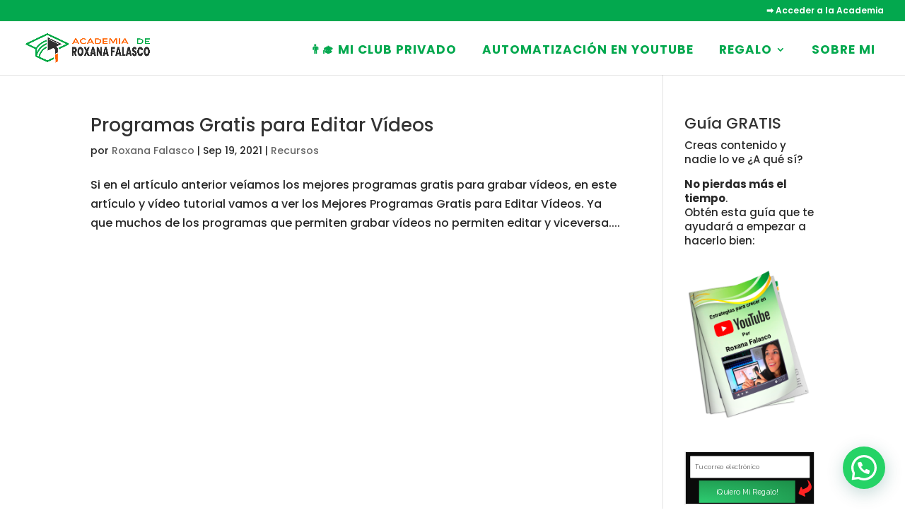

--- FILE ---
content_type: text/css
request_url: https://videocursosonline.com/wp-content/uploads/hurrytimer/css/c84a5e15efb9b24d.css?ver=6.7.4
body_size: 1168
content:
[class~=hurrytimer-campaign] {
  line-height: normal;
  text-align: center;
  padding: 10px 0;
}
[class~=hurrytimer-campaign] * {
  line-height: normal;
}

.hurryt-loading {
  display: none !important;
}

.hurrytimer-timer {
  display: flex;
  align-items: baseline;
  justify-content: center;
  flex-wrap: wrap;
}

.hurrytimer-timer-digit {
  font-feature-settings: "tnum";
  font-variant-numeric: tabular-nums;
}

.hurrytimer-headline {
  color: #333;
  display: block;
  margin: 5px auto;
  overflow: hidden;
}

.hurrytimer-timer-block {
  position: relative;
  display: flex;
  margin-right: 5px;
  flex-direction: column;
  align-items: center;
  justify-content: center;
  box-sizing: content-box;
  margin-bottom: 10px;
  margin-left: 5px;
}
.hurrytimer-timer-block:last-child {
  margin-right: 0;
}
.hurrytimer-timer-block:first-child {
  margin-left: 0;
}

.hurrytimer-sticky {
  margin: auto !important;
  width: 100%;
  background: #fff;
  left: 0;
  right: 0;
  z-index: 9999;
  position: fixed;
  box-shadow: 1px 1px 2px rgba(0, 0, 0, 0.05);
}
.hurrytimer-sticky.is-off {
  position: relative;
  z-index: 0;
}

.admin-bar:not(.wp-admin) .hurrytimer-sticky {
  z-index: 999999;
}

.hurrytimer-sticky-inner {
  max-width: 1200px;
  margin: auto;
  text-align: center;
  padding-left: 5px;
  padding-right: 5px;
}

.hurrytimer-button {
  display: inline-block;
  text-decoration: none;
  outline: none;
}

.hurrytimer-sticky-close {
  right: 10px;
  position: absolute;
  transform: translateY(-50%);
  top: 50%;
  background: none;
  border: none;
  padding: 0;
  margin: 0;
  width: 13px;
  height: 13px;
  cursor: pointer;
  display: flex;
}
.hurrytimer-sticky-close svg {
  fill: #333;
  width: 100%;
  height: 100%;
}
.hurrytimer-sticky-close:hover {
  opacity: 1;
  background: none;
}
.hurrytimer-campaign-248800{
    text-align: center;
    display: block;
}

.hurrytimer-campaign-248800 .hurrytimer-timer-digit,
.hurrytimer-campaign-248800 .hurrytimer-timer-sep{
    color: #ffffff;
    display: block;
    font-size: 35px;
}

.hurrytimer-campaign-248800 .hurrytimer-timer{
justify-content:center}.hurrytimer-campaign-248800 .hurrytimer-timer-label{
    font-size: 12px;
    color: #ffffff;
    text-transform: uppercase;
    display: block;
}



.hurrytimer-campaign-248800 .hurrytimer-headline{
    font-size: 30px;
    color: #ffffff;
    margin-bottom: 5px;

}

.hurrytimer-campaign-248800 .hurrytimer-button-wrap{
    margin-top: 5px;

}
.hurrytimer-campaign-248800 .hurrytimer-button{
    font-size: 15px;
    color: #fff;
    background-color: #000;
    border-radius: 3px;
    padding: 10px 15px;
}

@media(max-width:425px) {
.hurrytimer-campaign-248800 .hurrytimer-button-wrap,
.hurrytimer-campaign-248800 .hurrytimer-headline
{
    margin-left: 0;
    margin-right: 0;
}
}

.hurrytimer-campaign-248771{
    text-align: center;
    display: block;
}

.hurrytimer-campaign-248771 .hurrytimer-timer-digit,
.hurrytimer-campaign-248771 .hurrytimer-timer-sep{
    color: #ffffff;
    display: block;
    font-size: 35px;
}

.hurrytimer-campaign-248771 .hurrytimer-timer{
justify-content:center}.hurrytimer-campaign-248771 .hurrytimer-timer-label{
    font-size: 12px;
    color: #ffffff;
    text-transform: uppercase;
    display: block;
}



.hurrytimer-campaign-248771 .hurrytimer-headline{
    font-size: 30px;
    color: #ffffff;
    margin-bottom: 5px;

}

.hurrytimer-campaign-248771 .hurrytimer-button-wrap{
    margin-top: 5px;

}
.hurrytimer-campaign-248771 .hurrytimer-button{
    font-size: 15px;
    color: #fff;
    background-color: #000;
    border-radius: 3px;
    padding: 10px 15px;
}

@media(max-width:425px) {
.hurrytimer-campaign-248771 .hurrytimer-button-wrap,
.hurrytimer-campaign-248771 .hurrytimer-headline
{
    margin-left: 0;
    margin-right: 0;
}
}

.hurrytimer-campaign-248317{
    text-align: center;
    display: block;
}

.hurrytimer-campaign-248317 .hurrytimer-timer-digit,
.hurrytimer-campaign-248317 .hurrytimer-timer-sep{
    color: #ffffff;
    display: block;
    font-size: 44px;
}

.hurrytimer-campaign-248317 .hurrytimer-timer{
justify-content:center}.hurrytimer-campaign-248317 .hurrytimer-timer-label{
    font-size: 12px;
    color: #c6c6c6;
    text-transform: uppercase;
    display: block;
}



.hurrytimer-campaign-248317 .hurrytimer-headline{
    font-size: 30px;
    color: #000;
    margin-bottom: 5px;

}

.hurrytimer-campaign-248317 .hurrytimer-button-wrap{
    margin-top: 5px;

}
.hurrytimer-campaign-248317 .hurrytimer-button{
    font-size: 15px;
    color: #fff;
    background-color: #38b555;
    border-radius: 7px;
    padding: 10px 15px;
}

@media(max-width:425px) {
.hurrytimer-campaign-248317 .hurrytimer-button-wrap,
.hurrytimer-campaign-248317 .hurrytimer-headline
{
    margin-left: 0;
    margin-right: 0;
}
}

.hurrytimer-campaign-248253{
    text-align: center;
    display: block;
}

.hurrytimer-campaign-248253 .hurrytimer-timer-digit,
.hurrytimer-campaign-248253 .hurrytimer-timer-sep{
    color: #ffffff;
    display: block;
    font-size: 44px;
}

.hurrytimer-campaign-248253 .hurrytimer-timer{
justify-content:center}.hurrytimer-campaign-248253 .hurrytimer-timer-label{
    font-size: 12px;
    color: #000;
    text-transform: uppercase;
    display: block;
}



.hurrytimer-campaign-248253 .hurrytimer-headline{
    font-size: 30px;
    color: #000;
    margin-bottom: 5px;

}

.hurrytimer-campaign-248253 .hurrytimer-button-wrap{
    margin-top: 5px;

}
.hurrytimer-campaign-248253 .hurrytimer-button{
    font-size: 20px;
    color: #ffffff;
    background-color: #38b555;
    border-radius: 7px;
    padding: 10px 15px;
}

@media(max-width:425px) {
.hurrytimer-campaign-248253 .hurrytimer-button-wrap,
.hurrytimer-campaign-248253 .hurrytimer-headline
{
    margin-left: 0;
    margin-right: 0;
}
}

.hurrytimer-campaign-248137{
    text-align: center;
    display: block;
}

.hurrytimer-campaign-248137 .hurrytimer-timer-digit,
.hurrytimer-campaign-248137 .hurrytimer-timer-sep{
    color: #000;
    display: block;
    font-size: 35px;
}

.hurrytimer-campaign-248137 .hurrytimer-timer{
justify-content:center}.hurrytimer-campaign-248137 .hurrytimer-timer-label{
    font-size: 12px;
    color: #000;
    text-transform: uppercase;
    display: block;
}



.hurrytimer-campaign-248137 .hurrytimer-headline{
    font-size: 30px;
    color: #000;
    margin-bottom: 5px;

}

.hurrytimer-campaign-248137 .hurrytimer-button-wrap{
    margin-top: 5px;

}
.hurrytimer-campaign-248137 .hurrytimer-button{
    font-size: 15px;
    color: #fff;
    background-color: #000;
    border-radius: 3px;
    padding: 10px 15px;
}

@media(max-width:425px) {
.hurrytimer-campaign-248137 .hurrytimer-button-wrap,
.hurrytimer-campaign-248137 .hurrytimer-headline
{
    margin-left: 0;
    margin-right: 0;
}
}

.hurrytimer-campaign-247737{
    text-align: center;
    display: block;
}

.hurrytimer-campaign-247737 .hurrytimer-timer-digit,
.hurrytimer-campaign-247737 .hurrytimer-timer-sep{
    color: #000;
    display: block;
    font-size: 35px;
}

.hurrytimer-campaign-247737 .hurrytimer-timer{
justify-content:center}.hurrytimer-campaign-247737 .hurrytimer-timer-label{
    font-size: 12px;
    color: #000;
    text-transform: uppercase;
    display: block;
}



.hurrytimer-campaign-247737 .hurrytimer-headline{
    font-size: 30px;
    color: #000;
    margin-bottom: 5px;

}

.hurrytimer-campaign-247737 .hurrytimer-button-wrap{
    margin-top: 5px;

}
.hurrytimer-campaign-247737 .hurrytimer-button{
    font-size: 15px;
    color: #fff;
    background-color: #000;
    border-radius: 3px;
    padding: 10px 15px;
}

@media(max-width:425px) {
.hurrytimer-campaign-247737 .hurrytimer-button-wrap,
.hurrytimer-campaign-247737 .hurrytimer-headline
{
    margin-left: 0;
    margin-right: 0;
}
}

--- FILE ---
content_type: text/css
request_url: https://videocursosonline.com/wp-content/et-cache/global/et-divi-customizer-global.min.css?ver=1761083383
body_size: 2386
content:
body,.et_pb_column_1_2 .et_quote_content blockquote cite,.et_pb_column_1_2 .et_link_content a.et_link_main_url,.et_pb_column_1_3 .et_quote_content blockquote cite,.et_pb_column_3_8 .et_quote_content blockquote cite,.et_pb_column_1_4 .et_quote_content blockquote cite,.et_pb_blog_grid .et_quote_content blockquote cite,.et_pb_column_1_3 .et_link_content a.et_link_main_url,.et_pb_column_3_8 .et_link_content a.et_link_main_url,.et_pb_column_1_4 .et_link_content a.et_link_main_url,.et_pb_blog_grid .et_link_content a.et_link_main_url,body .et_pb_bg_layout_light .et_pb_post p,body .et_pb_bg_layout_dark .et_pb_post p{font-size:16px}.et_pb_slide_content,.et_pb_best_value{font-size:18px}body{color:#282828}#et_search_icon:hover,.mobile_menu_bar:before,.mobile_menu_bar:after,.et_toggle_slide_menu:after,.et-social-icon a:hover,.et_pb_sum,.et_pb_pricing li a,.et_pb_pricing_table_button,.et_overlay:before,.entry-summary p.price ins,.et_pb_member_social_links a:hover,.et_pb_widget li a:hover,.et_pb_filterable_portfolio .et_pb_portfolio_filters li a.active,.et_pb_filterable_portfolio .et_pb_portofolio_pagination ul li a.active,.et_pb_gallery .et_pb_gallery_pagination ul li a.active,.wp-pagenavi span.current,.wp-pagenavi a:hover,.nav-single a,.tagged_as a,.posted_in a{color:#03a84e}.et_pb_contact_submit,.et_password_protected_form .et_submit_button,.et_pb_bg_layout_light .et_pb_newsletter_button,.comment-reply-link,.form-submit .et_pb_button,.et_pb_bg_layout_light .et_pb_promo_button,.et_pb_bg_layout_light .et_pb_more_button,.et_pb_contact p input[type="checkbox"]:checked+label i:before,.et_pb_bg_layout_light.et_pb_module.et_pb_button{color:#03a84e}.footer-widget h4{color:#03a84e}.et-search-form,.nav li ul,.et_mobile_menu,.footer-widget li:before,.et_pb_pricing li:before,blockquote{border-color:#03a84e}.et_pb_counter_amount,.et_pb_featured_table .et_pb_pricing_heading,.et_quote_content,.et_link_content,.et_audio_content,.et_pb_post_slider.et_pb_bg_layout_dark,.et_slide_in_menu_container,.et_pb_contact p input[type="radio"]:checked+label i:before{background-color:#03a84e}a{color:#03a84e}.nav li ul{border-color:#ffffff}.et_secondary_nav_enabled #page-container #top-header{background-color:#03a84e!important}#et-secondary-nav li ul{background-color:#03a84e}.et_header_style_centered .mobile_nav .select_page,.et_header_style_split .mobile_nav .select_page,.et_nav_text_color_light #top-menu>li>a,.et_nav_text_color_dark #top-menu>li>a,#top-menu a,.et_mobile_menu li a,.et_nav_text_color_light .et_mobile_menu li a,.et_nav_text_color_dark .et_mobile_menu li a,#et_search_icon:before,.et_search_form_container input,span.et_close_search_field:after,#et-top-navigation .et-cart-info{color:#03a84e}.et_search_form_container input::-moz-placeholder{color:#03a84e}.et_search_form_container input::-webkit-input-placeholder{color:#03a84e}.et_search_form_container input:-ms-input-placeholder{color:#03a84e}#top-menu li a{font-size:17px}body.et_vertical_nav .container.et_search_form_container .et-search-form input{font-size:17px!important}#top-menu li a,.et_search_form_container input{font-weight:bold;font-style:normal;text-transform:uppercase;text-decoration:none;letter-spacing:1px}.et_search_form_container input::-moz-placeholder{font-weight:bold;font-style:normal;text-transform:uppercase;text-decoration:none;letter-spacing:1px}.et_search_form_container input::-webkit-input-placeholder{font-weight:bold;font-style:normal;text-transform:uppercase;text-decoration:none;letter-spacing:1px}.et_search_form_container input:-ms-input-placeholder{font-weight:bold;font-style:normal;text-transform:uppercase;text-decoration:none;letter-spacing:1px}#top-menu li.current-menu-ancestor>a,#top-menu li.current-menu-item>a,#top-menu li.current_page_item>a{color:#ff6e01}#main-footer{background-color:#333333}#main-footer .footer-widget h4,#main-footer .widget_block h1,#main-footer .widget_block h2,#main-footer .widget_block h3,#main-footer .widget_block h4,#main-footer .widget_block h5,#main-footer .widget_block h6{color:#ff6300}.footer-widget li:before{border-color:#ffffff}#footer-widgets .footer-widget li:before{top:10.6px}#et-footer-nav .bottom-nav li.current-menu-item a{color:#03a84e}#footer-info,#footer-info a{color:#ffffff}#footer-info{font-size:13px}#footer-bottom .et-social-icon a{color:#ffffff}body .et_pb_button{background-color:#03a84e;border-width:0px!important;border-radius:50px}body.et_pb_button_helper_class .et_pb_button,body.et_pb_button_helper_class .et_pb_module.et_pb_button{color:#ffffff}body .et_pb_button:after{content:'E';font-size:20px}@media only screen and (min-width:981px){.et_fixed_nav #page-container .et-fixed-header#top-header{background-color:#03a84e!important}.et_fixed_nav #page-container .et-fixed-header#top-header #et-secondary-nav li ul{background-color:#03a84e}.et-fixed-header #top-menu a,.et-fixed-header #et_search_icon:before,.et-fixed-header #et_top_search .et-search-form input,.et-fixed-header .et_search_form_container input,.et-fixed-header .et_close_search_field:after,.et-fixed-header #et-top-navigation .et-cart-info{color:#03a84e!important}.et-fixed-header .et_search_form_container input::-moz-placeholder{color:#03a84e!important}.et-fixed-header .et_search_form_container input::-webkit-input-placeholder{color:#03a84e!important}.et-fixed-header .et_search_form_container input:-ms-input-placeholder{color:#03a84e!important}.et-fixed-header #top-menu li.current-menu-ancestor>a,.et-fixed-header #top-menu li.current-menu-item>a,.et-fixed-header #top-menu li.current_page_item>a{color:#ff6e01!important}}@media only screen and (min-width:1350px){.et_pb_row{padding:27px 0}.et_pb_section{padding:54px 0}.single.et_pb_pagebuilder_layout.et_full_width_page .et_post_meta_wrapper{padding-top:81px}.et_pb_fullwidth_section{padding:0}}	h1,h2,h3,h4,h5,h6{font-family:'Poppins',Helvetica,Arial,Lucida,sans-serif}body,input,textarea,select{font-family:'Poppins',Helvetica,Arial,Lucida,sans-serif}#main-header,#et-top-navigation{font-family:'Poppins',Helvetica,Arial,Lucida,sans-serif}.page-id-248680 #joinchat,.page-id-248680 .joinchat--show{display:none!important}@media only screen and (min-width :981px){#main-header li a{margin-right:10px;padding-bottom:0px!important;margin-bottom:29px}.et_header_style_left .et-fixed-header #et-top-navigation nav>ul>li>a,.et_header_style_split .et-fixed-header #et-top-navigation nav>ul>li>a{margin-bottom:16px}ul.nav>li:not(.menu-item-has-children) a::before,ul.nav>li:not(.menu-item-has-children) a::after{content:'';position:absolute;width:calc(100% + 20px);height:calc(100% + 20px);z-index:-1;border:2px solid transparent;-webkit-transform:scale(0);-webkit-transform-origin:0 100%;transition:0.45s}#main-header #top-menu>li:not(.menu-item-has-children) a::before{margin-left:-12px;margin-top:-12px}#main-header #top-menu>li:not(.menu-item-has-children) a::after{right:-12px;margin-top:-12px}#main-header #top-menu>li:not(.menu-item-has-children) a::before{border-bottom:2px solid #079f66;border-left:2px solid #079f66;-webkit-transform-origin:0 100%}#main-header #top-menu>li:not(.menu-item-has-children) a::after{border-top:2px solid #079f66;border-right:2px solid #079f66;-webkit-transform-origin:100% 0%}#main-header li a:hover::before,#main-header li a:hover::after{-webkit-transform:scale(1)}.et_pb_gutters3.et_pb_footer_columns3 .footer-widget .fwidget{margin-bottom:5%}.footer-widget .wp-block-image img{max-width:80%}}#top-menu-nav ul.sub-menu{position:fixed;padding:10px 0;margin:0;border-top:0;width:auto}#top-menu-nav ul.sub-menu>li{padding:0;display:block;word-break:normal}#top-menu-nav ul.sub-menu>li>a{background:#f2f2f2;display:block;width:auto;color:#16ae5b;opacity:1;-webkit-transform:perspective(1px) translateZ(0);transform:perspective(1px) translateZ(0);-webkit-transition-property:color;transition-property:color;-webkit-transition-duration:0.3s;transition-duration:0.3s;padding:5px 10px 5px 10px!important;margin:10px;text-transform:capitalize}#top-menu-nav ul.sub-menu>li>a:before{content:"";position:absolute;z-index:-1;top:0;left:0;right:0;bottom:0;color:#fff;background:#03a84e;-webkit-transform:scaleX(0);transform:scaleX(0);-webkit-transform-origin:0 50%;transform-origin:0 50%;-webkit-transition-property:transform;transition-property:transform;-webkit-transition-duration:0.3s;transition-duration:0.3s;-webkit-transition-timing-function:ease-out;transition-timing-function:ease-out}#top-menu-nav ul.sub-menu>li>a:hover,#top-menu-nav ul.sub-menu>li>a:focus,#top-menu-nav ul.sub-menu>li>a:active{color:#fff!important}#top-menu-nav ul.sub-menu>li>a:hover:before,#top-menu-nav ul.sub-menu>li>a:focus:before,#top-menu-nav ul.sub-menu>li>a:active:before{-webkit-transform:scaleX(1);transform:scaleX(1)}.footer-widget .et_pb_widget{float:none}#sidebar{position:sticky;position:-webkit-sticky;top:130px}#page-container{overflow:visible!important}body{display:initial}.et_post_meta_wrapper img,.et_post_meta_wrapper .published,.et_post_meta_wrapper .comments-number{display:none}body.post-template-default #sidebar .et_pb_widget{margin-bottom:0px}body.post-template-default #sidebar #cp_popup_id_248156{margin-top:-30px}.single-post .post-thumbnail,.single .entry-header .wp-post-image,.single-post .entry-content>img.wp-post-image:first-of-type,.single-post .entry-content>figure.wp-block-image:first-of-type img.wp-post-image{display:none!important}